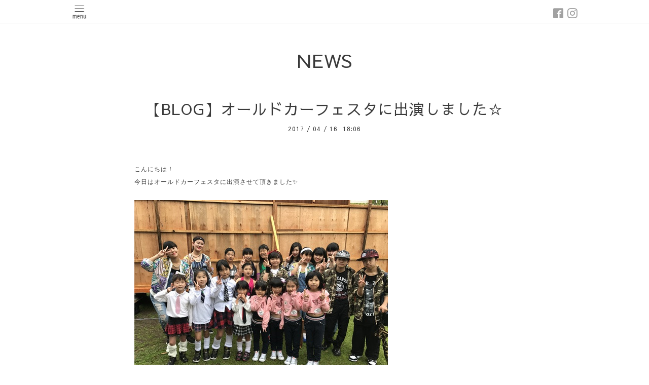

--- FILE ---
content_type: text/html; charset=utf-8
request_url: https://zero-stance.com/info/1524010
body_size: 4684
content:
<!DOCTYPE html>
<html xmlns="http://www.w3.org/1999/xhtml" xml:lang="ja" lang="ja">
<head>
  <!-- Pastel -->
  <meta charset="utf-8">
  <title>【BLOG】オールドカーフェスタに出演しました☆ - ZERO-STANCE |鹿児島・指宿 のダンススクール</title>
  <meta name="viewport" content="width=device-width,initial-scale=1.0,minimum-scale=1.0">

  <meta name="description" content="こんにちは！今日はオールドカーフェスタに出演させて頂きました✨朝はすごい雷雨で開催が危ぶまれましたが、ステージのときには曇天ながら雨はあがり(*^^*)無事に出演...">
  <meta name="keywords" content="ダンス,鹿児島,指宿">

  <meta property="og:title" content="【BLOG】オールドカーフェスタに出演しました☆">
  <meta property="og:image" content="https://cdn.goope.jp/2422/170104202121a4a3.jpg">
  <meta property="og:site_name" content="ZERO-STANCE |鹿児島・指宿 のダンススクール">
  
  <link rel="alternate" type="application/rss+xml" title="ZERO-STANCE |鹿児島・指宿 のダンススクール / RSS" href="/feed.rss">
  <link rel='stylesheet' href='https://fonts.googleapis.com/css?family=Quicksand:400,700 | PT+Sans+Caption:400,700'>
  <link rel="stylesheet" href="/style.css?439852-1695173106">
  <link rel="stylesheet" href="/css/font-awesome/css/font-awesome.min.css">
  <link rel="stylesheet" href="/assets/slick/slick.css">

  <script src="/assets/jquery/jquery-1.9.1.min.js"></script>
  <script src="/assets/clipsquareimage/jquery.clipsquareimage.js"></script>
</head>

<body id="info">

  <div id="container">

    <!-- #header -->
    <div id="header" class="cd-header">
      <div class="inner">

      <div class="element shop_tel" data-shoptel="0993-26-3307">
        <div>
          <i class="fa fa-phone-square"></i>&nbsp;0993-26-3307
        </div>
      </div>

      <div class="header_social_wrap">
         
        
        <a href="https://www.facebook.com/430806540337757" target="_blank">
          <span class="icon-facebook"></span>
        </a>
        

        
        <a href="https://www.instagram.com/zerostance_dance/" target="_blank">
          <span class="icon-instagram"></span>
        </a>
        
      </div>

      <div class="element navi pc">
        <ul class="navi_list">

          
          <li class="footer_navi_top">
            <a href="/" >TOP</a>
          </li>
          
          <li class="footer_navi_info active">
            <a href="/info" >NEWS</a>
          </li>
          
          <li class="footer_navi_free free_91954">
            <a href="/free/about" >スタジオのご紹介</a>
          </li>
          
          <li class="footer_navi_free free_131246">
            <a href="/free/ibusuki" >指宿校</a>
          </li>
          
          <li class="footer_navi_free free_131248">
            <a href="/free/higashitaniyama" >東谷山校</a>
          </li>
          
          <li class="footer_navi_free free_131247">
            <a href="/free/etc" >その他分校</a>
          </li>
          
          <li class="footer_navi_free free_408149">
            <a href="/free/schedule" >スケジュール</a>
          </li>
          
          <li class="footer_navi_free free_6840">
            <a href="/free/lesson" >レッスン内容</a>
          </li>
          
          <li class="footer_navi_staff">
            <a href="/staff" >インストラクター紹介</a>
          </li>
          
          <li class="footer_navi_links links_5740">
            <a href="http://yaesujapan.chesuto.jp/" target="_blank">BLOG</a>
          </li>
          
          <li class="footer_navi_contact">
            <a href="/contact" >お問い合わせ</a>
          </li>
          
          <li class="footer_navi_free free_3614">
            <a href="/free/privacypolicy" >PRIVACY POLICY</a>
          </li>
          
          <li class="footer_navi_free free_92008">
            <a href="/free/movie" >ムービー</a>
          </li>
          

        </ul>
      </div>
      <!-- /#navi -->

      <div id="button_navi">
        <div class="navi_trigger cd-primary-nav-trigger">
          <img class="menu_btn" src="/img/theme_pastel/menu_btn.png">
          <img class="menu_close_btn" src="/img/theme_pastel/menu_close_btn.png">
        </div>
      </div>

      </div>
      <!-- /.inner -->

      <div class="navi mobile"></div>

    </div>
    <!-- /#header -->


    <div id="content">

<!-- CONTENT ----------------------------------------------------------------------- -->

  <h1 class="element logo">
    <a href="https://zero-stance.com"><img src='//cdn.goope.jp/2422/170104202121a4a3.jpg' alt='ZERO-STANCE |鹿児島・指宿 のダンススクール' /></a>
  </h1>

  
  <h2 class="page_title">
    NEWS
  </h2>
  


  
    
  
    <ul class="sub_navi">
<li><a href='/info/2025-12'>2025-12（1）</a></li>
<li><a href='/info/2025-11'>2025-11（1）</a></li>
<li><a href='/info/2025-10'>2025-10（1）</a></li>
<li><a href='/info/2025-09'>2025-09（1）</a></li>
<li><a href='/info/2025-08'>2025-08（1）</a></li>
<li><a href='/info/2025-07'>2025-07（1）</a></li>
<li><a href='/info/2025-06'>2025-06（1）</a></li>
<li><a href='/info/2025-05'>2025-05（1）</a></li>
<li><a href='/info/2025-04'>2025-04（1）</a></li>
<li><a href='/info/2025-03'>2025-03（1）</a></li>
<li><a href='/info/2025-02'>2025-02（1）</a></li>
<li><a href='/info/2025-01'>2025-01（1）</a></li>
<li><a href='/info/2024-12'>2024-12（1）</a></li>
<li><a href='/info/2024-11'>2024-11（1）</a></li>
<li><a href='/info/2024-10'>2024-10（1）</a></li>
<li><a href='/info/2024-09'>2024-09（1）</a></li>
<li><a href='/info/2024-08'>2024-08（1）</a></li>
<li><a href='/info/2024-07'>2024-07（1）</a></li>
<li><a href='/info/2024-06'>2024-06（1）</a></li>
<li><a href='/info/2024-05'>2024-05（1）</a></li>
<li><a href='/info/2024-04'>2024-04（1）</a></li>
<li><a href='/info/2024-03'>2024-03（1）</a></li>
<li><a href='/info/2024-02'>2024-02（4）</a></li>
<li><a href='/info/2024-01'>2024-01（1）</a></li>
<li><a href='/info/2023-12'>2023-12（3）</a></li>
<li><a href='/info/2023-11'>2023-11（2）</a></li>
<li><a href='/info/2023-10'>2023-10（2）</a></li>
<li><a href='/info/2023-09'>2023-09（2）</a></li>
<li><a href='/info/2023-08'>2023-08（4）</a></li>
<li><a href='/info/2023-07'>2023-07（3）</a></li>
<li><a href='/info/2023-06'>2023-06（1）</a></li>
<li><a href='/info/2023-05'>2023-05（4）</a></li>
<li><a href='/info/2023-04'>2023-04（1）</a></li>
<li><a href='/info/2023-03'>2023-03（2）</a></li>
<li><a href='/info/2023-02'>2023-02（1）</a></li>
<li><a href='/info/2023-01'>2023-01（1）</a></li>
<li><a href='/info/2022-12'>2022-12（1）</a></li>
<li><a href='/info/2022-11'>2022-11（5）</a></li>
<li><a href='/info/2022-10'>2022-10（3）</a></li>
<li><a href='/info/2022-09'>2022-09（5）</a></li>
<li><a href='/info/2022-08'>2022-08（6）</a></li>
<li><a href='/info/2022-07'>2022-07（3）</a></li>
<li><a href='/info/2022-06'>2022-06（1）</a></li>
<li><a href='/info/2022-05'>2022-05（2）</a></li>
<li><a href='/info/2022-04'>2022-04（2）</a></li>
<li><a href='/info/2022-03'>2022-03（2）</a></li>
<li><a href='/info/2022-02'>2022-02（1）</a></li>
<li><a href='/info/2022-01'>2022-01（3）</a></li>
<li><a href='/info/2021-12'>2021-12（3）</a></li>
<li><a href='/info/2021-11'>2021-11（3）</a></li>
<li><a href='/info/2021-10'>2021-10（3）</a></li>
<li><a href='/info/2021-09'>2021-09（1）</a></li>
<li><a href='/info/2021-08'>2021-08（3）</a></li>
<li><a href='/info/2021-05'>2021-05（6）</a></li>
<li><a href='/info/2021-04'>2021-04（2）</a></li>
<li><a href='/info/2021-03'>2021-03（5）</a></li>
<li><a href='/info/2021-01'>2021-01（1）</a></li>
<li><a href='/info/2020-12'>2020-12（3）</a></li>
<li><a href='/info/2020-11'>2020-11（1）</a></li>
<li><a href='/info/2020-10'>2020-10（1）</a></li>
<li><a href='/info/2020-09'>2020-09（2）</a></li>
<li><a href='/info/2020-08'>2020-08（1）</a></li>
<li><a href='/info/2020-07'>2020-07（7）</a></li>
<li><a href='/info/2020-05'>2020-05（3）</a></li>
<li><a href='/info/2020-04'>2020-04（2）</a></li>
<li><a href='/info/2020-02'>2020-02（4）</a></li>
<li><a href='/info/2020-01'>2020-01（1）</a></li>
<li><a href='/info/2019-12'>2019-12（6）</a></li>
<li><a href='/info/2019-11'>2019-11（2）</a></li>
<li><a href='/info/2019-10'>2019-10（4）</a></li>
<li><a href='/info/2019-09'>2019-09（2）</a></li>
<li><a href='/info/2019-08'>2019-08（5）</a></li>
<li><a href='/info/2019-07'>2019-07（6）</a></li>
<li><a href='/info/2019-06'>2019-06（3）</a></li>
<li><a href='/info/2019-05'>2019-05（2）</a></li>
<li><a href='/info/2019-04'>2019-04（4）</a></li>
<li><a href='/info/2019-03'>2019-03（2）</a></li>
<li><a href='/info/2019-02'>2019-02（1）</a></li>
<li><a href='/info/2019-01'>2019-01（4）</a></li>
<li><a href='/info/2018-12'>2018-12（4）</a></li>
<li><a href='/info/2018-11'>2018-11（3）</a></li>
<li><a href='/info/2018-10'>2018-10（3）</a></li>
<li><a href='/info/2018-09'>2018-09（5）</a></li>
<li><a href='/info/2018-08'>2018-08（6）</a></li>
<li><a href='/info/2018-07'>2018-07（6）</a></li>
<li><a href='/info/2018-06'>2018-06（1）</a></li>
<li><a href='/info/2018-05'>2018-05（7）</a></li>
<li><a href='/info/2018-04'>2018-04（8）</a></li>
<li><a href='/info/2018-03'>2018-03（5）</a></li>
<li><a href='/info/2018-02'>2018-02（2）</a></li>
<li><a href='/info/2018-01'>2018-01（2）</a></li>
<li><a href='/info/2017-12'>2017-12（3）</a></li>
<li><a href='/info/2017-11'>2017-11（8）</a></li>
<li><a href='/info/2017-10'>2017-10（9）</a></li>
<li><a href='/info/2017-09'>2017-09（2）</a></li>
<li><a href='/info/2017-08'>2017-08（4）</a></li>
<li><a href='/info/2017-07'>2017-07（10）</a></li>
<li><a href='/info/2017-06'>2017-06（4）</a></li>
<li><a href='/info/2017-05'>2017-05（3）</a></li>
<li><a href='/info/2017-04'>2017-04（12）</a></li>
<li><a href='/info/2017-03'>2017-03（3）</a></li>
<li><a href='/info/2017-02'>2017-02（4）</a></li>
<li><a href='/info/2017-01'>2017-01（5）</a></li>
<li><a href='/info/2016-12'>2016-12（7）</a></li>
<li><a href='/info/2016-11'>2016-11（7）</a></li>
<li><a href='/info/2016-10'>2016-10（2）</a></li>
<li><a href='/info/2016-09'>2016-09（3）</a></li>
<li><a href='/info/2016-08'>2016-08（7）</a></li>
<li><a href='/info/2016-07'>2016-07（7）</a></li>
<li><a href='/info/2016-06'>2016-06（5）</a></li>
<li><a href='/info/2016-05'>2016-05（3）</a></li>
<li><a href='/info/2016-04'>2016-04（3）</a></li>
<li><a href='/info/2016-03'>2016-03（2）</a></li>
<li><a href='/info/2016-02'>2016-02（7）</a></li>
<li><a href='/info/2016-01'>2016-01（6）</a></li>
<li><a href='/info/2015-12'>2015-12（4）</a></li>
<li><a href='/info/2015-11'>2015-11（2）</a></li>
<li><a href='/info/2015-10'>2015-10（11）</a></li>
<li><a href='/info/2015-09'>2015-09（9）</a></li>
<li><a href='/info/2015-08'>2015-08（1）</a></li>
<li><a href='/info/2015-07'>2015-07（2）</a></li>
<li><a href='/info/2015-05'>2015-05（2）</a></li>
<li><a href='/info/2015-04'>2015-04（4）</a></li>
<li><a href='/info/2015-03'>2015-03（3）</a></li>
<li><a href='/info/2015-02'>2015-02（2）</a></li>
<li><a href='/info/2015-01'>2015-01（4）</a></li>
<li><a href='/info/2014-12'>2014-12（2）</a></li>
<li><a href='/info/2014-11'>2014-11（5）</a></li>
<li><a href='/info/2014-10'>2014-10（3）</a></li>
<li><a href='/info/2014-09'>2014-09（2）</a></li>
<li><a href='/info/2014-08'>2014-08（5）</a></li>
<li><a href='/info/2014-07'>2014-07（3）</a></li>
<li><a href='/info/2014-06'>2014-06（2）</a></li>
<li><a href='/info/2014-05'>2014-05（2）</a></li>
<li><a href='/info/2014-04'>2014-04（2）</a></li>
<li><a href='/info/2014-03'>2014-03（5）</a></li>
<li><a href='/info/2014-02'>2014-02（2）</a></li>
<li><a href='/info/2014-01'>2014-01（5）</a></li>
<li><a href='/info/2013-12'>2013-12（5）</a></li>
<li><a href='/info/2013-11'>2013-11（4）</a></li>
<li><a href='/info/2013-10'>2013-10（2）</a></li>
<li><a href='/info/2013-06'>2013-06（1）</a></li>
<li><a href='/info/2013-05'>2013-05（3）</a></li>
<li><a href='/info/2013-04'>2013-04（1）</a></li>
<li><a href='/info/2013-03'>2013-03（3）</a></li>
<li><a href='/info/2013-02'>2013-02（1）</a></li>
<li><a href='/info/2012-10'>2012-10（1）</a></li>
<li><a href='/info/2012-05'>2012-05（2）</a></li>
<li><a href='/info/2012-04'>2012-04（3）</a></li>
<li><a href='/info/2012-03'>2012-03（4）</a></li>
<li><a href='/info/2012-02'>2012-02（1）</a></li>
<li><a href='/info/2012-01'>2012-01（6）</a></li>
<li><a href='/info/2011-12'>2011-12（3）</a></li>
<li><a href='/info/2011-11'>2011-11（5）</a></li>
<li><a href='/info/2011-10'>2011-10（2）</a></li>
<li><a href='/info/2011-09'>2011-09（6）</a></li>
<li><a href='/info/2011-08'>2011-08（2）</a></li>
<li><a href='/info/2011-07'>2011-07（5）</a></li>
<li><a href='/info/2011-05'>2011-05（2）</a></li>
<li><a href='/info/2011-04'>2011-04（1）</a></li>
<li><a href='/info/2011-03'>2011-03（4）</a></li>
<li><a href='/info/2011-01'>2011-01（2）</a></li>
<li><a href='/info/2010-12'>2010-12（1）</a></li>
<li><a href='/info/2010-10'>2010-10（2）</a></li>
<li><a href='/info/2010-05'>2010-05（2）</a></li>
<li><a href='/info/0000-00'>0000-00（2）</a></li>
</ul>

  
    
  
    
  
    
  
    
  
    
  
    
  
    
  
    
  
    
  
    
  
    
  




<!----------------------------------------------
ページ：トップ
---------------------------------------------->
<script>
  var slideshowInt = '';
  slideshowInt = (slideshowInt === '') ? 4000 : parseInt(slideshowInt);

  var slideshow = {
      interval: slideshowInt
  }
</script>

<script src="/js/theme_pastel/top.js?20151028"></script>

<div id="wrap_slider">
  
</div>

<div class="section welcomemessage">
  <div class="inner">

    <div class="element site_description">
      <span></span>
    </div>

    <div class="message textfield">
      
    </div>

  </div>
</div>

<div class="section information">
  <div class="inner">
    <div class="list">
      
    </div>
  </div>
</div>





<!----------------------------------------------
ページ：インフォメーション
---------------------------------------------->
<div class="inner">

  <!-- .autopagerize_page_element -->
  <div class="autopagerize_page_element">

    
    <!-- .article -->
    <div class="article">

      <div class="body">

        <h3 class="article_title">
          <a href="/info/1524010">【BLOG】オールドカーフェスタに出演しました☆</a>
        </h3>

        <div class="date">
          2017<span> / </span>04<span> / </span>16&nbsp;&nbsp;18:06
        </div>

        <div class="photo">
          
        </div>

        <div class="textfield">
          <p><span style="font-family: verdana, helvetica, osaka, 'ＭＳ Ｐゴシック', ans-serif; font-size: 12px;">こんにちは！</span><br style="font-family: verdana, helvetica, osaka, 'ＭＳ Ｐゴシック', ans-serif; font-size: 12px;" /><span style="font-family: verdana, helvetica, osaka, 'ＭＳ Ｐゴシック', ans-serif; font-size: 12px;">今日はオールドカーフェスタに出演させて頂きました✨<br /><br /><img src="https://cdn.goope.jp/2422/170416222134-58f36fde7cd0e.jpg" alt="sp-077471800s1492333199.jpg" /><br /><br /></span><br style="font-family: verdana, helvetica, osaka, 'ＭＳ Ｐゴシック', ans-serif; font-size: 12px;" /><span style="font-family: verdana, helvetica, osaka, 'ＭＳ Ｐゴシック', ans-serif; font-size: 12px;">朝はすごい雷雨で開催が危ぶまれましたが、ステージのときには曇天ながら雨はあがり(*^^*)</span><br style="font-family: verdana, helvetica, osaka, 'ＭＳ Ｐゴシック', ans-serif; font-size: 12px;" /><span style="font-family: verdana, helvetica, osaka, 'ＭＳ Ｐゴシック', ans-serif; font-size: 12px;">無事に出演することができました☆<br /><br /><img src="https://cdn.goope.jp/2422/170416222340-58f3705c3635d.jpg" alt="sp-003507900s1492333202.jpg" /><br /><br /><img src="https://cdn.goope.jp/2422/170416222415-58f3707f5221c.jpg" alt="sp-023138800s1492333203.jpg" /><br /><br /><img src="https://cdn.goope.jp/2422/170416222439-58f3709704f46.jpg" alt="sp-020231500s1492333242.jpg" /><br /><br /><img src="https://cdn.goope.jp/2422/170416222502-58f370ae12161.jpg" alt="sp-025459900s1492333243.jpg" /><br /><br /></span><span style="font-family: verdana, helvetica, osaka, 'ＭＳ Ｐゴシック', ans-serif; font-size: 12px;">あたたかいご声援、ありがとうございました╰(*&acute;︶`*)╯♡</span><br style="font-family: verdana, helvetica, osaka, 'ＭＳ Ｐゴシック', ans-serif; font-size: 12px;" /><span style="font-family: verdana, helvetica, osaka, 'ＭＳ Ｐゴシック', ans-serif; font-size: 12px;">また来年もどうぞよろしくお願い致します！</span><br style="font-family: verdana, helvetica, osaka, 'ＭＳ Ｐゴシック', ans-serif; font-size: 12px;" /><br style="font-family: verdana, helvetica, osaka, 'ＭＳ Ｐゴシック', ans-serif; font-size: 12px;" /><span style="font-family: verdana, helvetica, osaka, 'ＭＳ Ｐゴシック', ans-serif; font-size: 12px;">IBUSUKI DANCE FESまでいよいよ1週間を切りました！</span><br style="font-family: verdana, helvetica, osaka, 'ＭＳ Ｐゴシック', ans-serif; font-size: 12px;" /><span style="font-family: verdana, helvetica, osaka, 'ＭＳ Ｐゴシック', ans-serif; font-size: 12px;">コンテストエントリーは昨日で締め切らせて頂きましたがバトルエントリーはまだまだ募集中です٩( '&omega;' )و</span><br style="font-family: verdana, helvetica, osaka, 'ＭＳ Ｐゴシック', ans-serif; font-size: 12px;" /><span style="font-family: verdana, helvetica, osaka, 'ＭＳ Ｐゴシック', ans-serif; font-size: 12px;">ぜひたくさんのご参加よろしくお願い致します╰(*&acute;︶`*)╯♡<br /><br /></span><img src="https://cdn.goope.jp/2422/170410113515-58eaef63430f7.jpg" alt="IBUSUKIDANCEFESフライヤー.jpg" width="500" height="708" /></p>
        </div>
      </div>

    </div>
    <!-- /.article -->
    

  </div>
  <!-- /.autopagerize_page_element -->

</div>
<!-- /.inner -->



























<!-- CONTENT ----------------------------------------------------------------------- -->

    

    <div class="gadgets">
      <div class="inner">
      </div>
    </div>

    <ul class="info_footer_sub_navi">
      
      <li>
        
      </li>
      
      <li>
        <ul class="sub_navi">
<li><a href='/info/2025-12'>2025-12（1）</a></li>
<li><a href='/info/2025-11'>2025-11（1）</a></li>
<li><a href='/info/2025-10'>2025-10（1）</a></li>
<li><a href='/info/2025-09'>2025-09（1）</a></li>
<li><a href='/info/2025-08'>2025-08（1）</a></li>
<li><a href='/info/2025-07'>2025-07（1）</a></li>
<li><a href='/info/2025-06'>2025-06（1）</a></li>
<li><a href='/info/2025-05'>2025-05（1）</a></li>
<li><a href='/info/2025-04'>2025-04（1）</a></li>
<li><a href='/info/2025-03'>2025-03（1）</a></li>
<li><a href='/info/2025-02'>2025-02（1）</a></li>
<li><a href='/info/2025-01'>2025-01（1）</a></li>
<li><a href='/info/2024-12'>2024-12（1）</a></li>
<li><a href='/info/2024-11'>2024-11（1）</a></li>
<li><a href='/info/2024-10'>2024-10（1）</a></li>
<li><a href='/info/2024-09'>2024-09（1）</a></li>
<li><a href='/info/2024-08'>2024-08（1）</a></li>
<li><a href='/info/2024-07'>2024-07（1）</a></li>
<li><a href='/info/2024-06'>2024-06（1）</a></li>
<li><a href='/info/2024-05'>2024-05（1）</a></li>
<li><a href='/info/2024-04'>2024-04（1）</a></li>
<li><a href='/info/2024-03'>2024-03（1）</a></li>
<li><a href='/info/2024-02'>2024-02（4）</a></li>
<li><a href='/info/2024-01'>2024-01（1）</a></li>
<li><a href='/info/2023-12'>2023-12（3）</a></li>
<li><a href='/info/2023-11'>2023-11（2）</a></li>
<li><a href='/info/2023-10'>2023-10（2）</a></li>
<li><a href='/info/2023-09'>2023-09（2）</a></li>
<li><a href='/info/2023-08'>2023-08（4）</a></li>
<li><a href='/info/2023-07'>2023-07（3）</a></li>
<li><a href='/info/2023-06'>2023-06（1）</a></li>
<li><a href='/info/2023-05'>2023-05（4）</a></li>
<li><a href='/info/2023-04'>2023-04（1）</a></li>
<li><a href='/info/2023-03'>2023-03（2）</a></li>
<li><a href='/info/2023-02'>2023-02（1）</a></li>
<li><a href='/info/2023-01'>2023-01（1）</a></li>
<li><a href='/info/2022-12'>2022-12（1）</a></li>
<li><a href='/info/2022-11'>2022-11（5）</a></li>
<li><a href='/info/2022-10'>2022-10（3）</a></li>
<li><a href='/info/2022-09'>2022-09（5）</a></li>
<li><a href='/info/2022-08'>2022-08（6）</a></li>
<li><a href='/info/2022-07'>2022-07（3）</a></li>
<li><a href='/info/2022-06'>2022-06（1）</a></li>
<li><a href='/info/2022-05'>2022-05（2）</a></li>
<li><a href='/info/2022-04'>2022-04（2）</a></li>
<li><a href='/info/2022-03'>2022-03（2）</a></li>
<li><a href='/info/2022-02'>2022-02（1）</a></li>
<li><a href='/info/2022-01'>2022-01（3）</a></li>
<li><a href='/info/2021-12'>2021-12（3）</a></li>
<li><a href='/info/2021-11'>2021-11（3）</a></li>
<li><a href='/info/2021-10'>2021-10（3）</a></li>
<li><a href='/info/2021-09'>2021-09（1）</a></li>
<li><a href='/info/2021-08'>2021-08（3）</a></li>
<li><a href='/info/2021-05'>2021-05（6）</a></li>
<li><a href='/info/2021-04'>2021-04（2）</a></li>
<li><a href='/info/2021-03'>2021-03（5）</a></li>
<li><a href='/info/2021-01'>2021-01（1）</a></li>
<li><a href='/info/2020-12'>2020-12（3）</a></li>
<li><a href='/info/2020-11'>2020-11（1）</a></li>
<li><a href='/info/2020-10'>2020-10（1）</a></li>
<li><a href='/info/2020-09'>2020-09（2）</a></li>
<li><a href='/info/2020-08'>2020-08（1）</a></li>
<li><a href='/info/2020-07'>2020-07（7）</a></li>
<li><a href='/info/2020-05'>2020-05（3）</a></li>
<li><a href='/info/2020-04'>2020-04（2）</a></li>
<li><a href='/info/2020-02'>2020-02（4）</a></li>
<li><a href='/info/2020-01'>2020-01（1）</a></li>
<li><a href='/info/2019-12'>2019-12（6）</a></li>
<li><a href='/info/2019-11'>2019-11（2）</a></li>
<li><a href='/info/2019-10'>2019-10（4）</a></li>
<li><a href='/info/2019-09'>2019-09（2）</a></li>
<li><a href='/info/2019-08'>2019-08（5）</a></li>
<li><a href='/info/2019-07'>2019-07（6）</a></li>
<li><a href='/info/2019-06'>2019-06（3）</a></li>
<li><a href='/info/2019-05'>2019-05（2）</a></li>
<li><a href='/info/2019-04'>2019-04（4）</a></li>
<li><a href='/info/2019-03'>2019-03（2）</a></li>
<li><a href='/info/2019-02'>2019-02（1）</a></li>
<li><a href='/info/2019-01'>2019-01（4）</a></li>
<li><a href='/info/2018-12'>2018-12（4）</a></li>
<li><a href='/info/2018-11'>2018-11（3）</a></li>
<li><a href='/info/2018-10'>2018-10（3）</a></li>
<li><a href='/info/2018-09'>2018-09（5）</a></li>
<li><a href='/info/2018-08'>2018-08（6）</a></li>
<li><a href='/info/2018-07'>2018-07（6）</a></li>
<li><a href='/info/2018-06'>2018-06（1）</a></li>
<li><a href='/info/2018-05'>2018-05（7）</a></li>
<li><a href='/info/2018-04'>2018-04（8）</a></li>
<li><a href='/info/2018-03'>2018-03（5）</a></li>
<li><a href='/info/2018-02'>2018-02（2）</a></li>
<li><a href='/info/2018-01'>2018-01（2）</a></li>
<li><a href='/info/2017-12'>2017-12（3）</a></li>
<li><a href='/info/2017-11'>2017-11（8）</a></li>
<li><a href='/info/2017-10'>2017-10（9）</a></li>
<li><a href='/info/2017-09'>2017-09（2）</a></li>
<li><a href='/info/2017-08'>2017-08（4）</a></li>
<li><a href='/info/2017-07'>2017-07（10）</a></li>
<li><a href='/info/2017-06'>2017-06（4）</a></li>
<li><a href='/info/2017-05'>2017-05（3）</a></li>
<li><a href='/info/2017-04'>2017-04（12）</a></li>
<li><a href='/info/2017-03'>2017-03（3）</a></li>
<li><a href='/info/2017-02'>2017-02（4）</a></li>
<li><a href='/info/2017-01'>2017-01（5）</a></li>
<li><a href='/info/2016-12'>2016-12（7）</a></li>
<li><a href='/info/2016-11'>2016-11（7）</a></li>
<li><a href='/info/2016-10'>2016-10（2）</a></li>
<li><a href='/info/2016-09'>2016-09（3）</a></li>
<li><a href='/info/2016-08'>2016-08（7）</a></li>
<li><a href='/info/2016-07'>2016-07（7）</a></li>
<li><a href='/info/2016-06'>2016-06（5）</a></li>
<li><a href='/info/2016-05'>2016-05（3）</a></li>
<li><a href='/info/2016-04'>2016-04（3）</a></li>
<li><a href='/info/2016-03'>2016-03（2）</a></li>
<li><a href='/info/2016-02'>2016-02（7）</a></li>
<li><a href='/info/2016-01'>2016-01（6）</a></li>
<li><a href='/info/2015-12'>2015-12（4）</a></li>
<li><a href='/info/2015-11'>2015-11（2）</a></li>
<li><a href='/info/2015-10'>2015-10（11）</a></li>
<li><a href='/info/2015-09'>2015-09（9）</a></li>
<li><a href='/info/2015-08'>2015-08（1）</a></li>
<li><a href='/info/2015-07'>2015-07（2）</a></li>
<li><a href='/info/2015-05'>2015-05（2）</a></li>
<li><a href='/info/2015-04'>2015-04（4）</a></li>
<li><a href='/info/2015-03'>2015-03（3）</a></li>
<li><a href='/info/2015-02'>2015-02（2）</a></li>
<li><a href='/info/2015-01'>2015-01（4）</a></li>
<li><a href='/info/2014-12'>2014-12（2）</a></li>
<li><a href='/info/2014-11'>2014-11（5）</a></li>
<li><a href='/info/2014-10'>2014-10（3）</a></li>
<li><a href='/info/2014-09'>2014-09（2）</a></li>
<li><a href='/info/2014-08'>2014-08（5）</a></li>
<li><a href='/info/2014-07'>2014-07（3）</a></li>
<li><a href='/info/2014-06'>2014-06（2）</a></li>
<li><a href='/info/2014-05'>2014-05（2）</a></li>
<li><a href='/info/2014-04'>2014-04（2）</a></li>
<li><a href='/info/2014-03'>2014-03（5）</a></li>
<li><a href='/info/2014-02'>2014-02（2）</a></li>
<li><a href='/info/2014-01'>2014-01（5）</a></li>
<li><a href='/info/2013-12'>2013-12（5）</a></li>
<li><a href='/info/2013-11'>2013-11（4）</a></li>
<li><a href='/info/2013-10'>2013-10（2）</a></li>
<li><a href='/info/2013-06'>2013-06（1）</a></li>
<li><a href='/info/2013-05'>2013-05（3）</a></li>
<li><a href='/info/2013-04'>2013-04（1）</a></li>
<li><a href='/info/2013-03'>2013-03（3）</a></li>
<li><a href='/info/2013-02'>2013-02（1）</a></li>
<li><a href='/info/2012-10'>2012-10（1）</a></li>
<li><a href='/info/2012-05'>2012-05（2）</a></li>
<li><a href='/info/2012-04'>2012-04（3）</a></li>
<li><a href='/info/2012-03'>2012-03（4）</a></li>
<li><a href='/info/2012-02'>2012-02（1）</a></li>
<li><a href='/info/2012-01'>2012-01（6）</a></li>
<li><a href='/info/2011-12'>2011-12（3）</a></li>
<li><a href='/info/2011-11'>2011-11（5）</a></li>
<li><a href='/info/2011-10'>2011-10（2）</a></li>
<li><a href='/info/2011-09'>2011-09（6）</a></li>
<li><a href='/info/2011-08'>2011-08（2）</a></li>
<li><a href='/info/2011-07'>2011-07（5）</a></li>
<li><a href='/info/2011-05'>2011-05（2）</a></li>
<li><a href='/info/2011-04'>2011-04（1）</a></li>
<li><a href='/info/2011-03'>2011-03（4）</a></li>
<li><a href='/info/2011-01'>2011-01（2）</a></li>
<li><a href='/info/2010-12'>2010-12（1）</a></li>
<li><a href='/info/2010-10'>2010-10（2）</a></li>
<li><a href='/info/2010-05'>2010-05（2）</a></li>
<li><a href='/info/0000-00'>0000-00（2）</a></li>
</ul>

      </li>
      
      <li>
        
      </li>
      
      <li>
        
      </li>
      
      <li>
        
      </li>
      
      <li>
        
      </li>
      
      <li>
        
      </li>
      
      <li>
        
      </li>
      
      <li>
        
      </li>
      
      <li>
        
      </li>
      
      <li>
        
      </li>
      
      <li>
        
      </li>
      
      <li>
        
      </li>
      
    </ul>

    <div class="social">
      <div class="inner"><div id="social_widgets">
<div  id="widget_facebook_like" class="social_widget">
<div style="text-align:left;padding-bottom:10px;">
<iframe src="//www.facebook.com/plugins/like.php?href=https%3A%2F%2Fzero-stance.com&amp;width&amp;layout=button_count&amp;action=like&amp;show_faces=false&amp;share=true&amp;height=21&amp;appId=837439917751931" scrolling="no" frameborder="0" style="border:none; overflow:hidden; height:21px;" allowTransparency="true"></iframe>
</div>
</div>
<div id="widget_line_share" class="social_widget">
<div class="line-it-button" data-lang="ja" data-type="share-a" data-ver="3" data-url="https://zero-stance.com" data-color="default" data-size="small" style="display: none;"></div>
<script src="https://www.line-website.com/social-plugins/js/thirdparty/loader.min.js" async="async" defer="defer"></script>
</div>
<div id="widget_facebook_follow" class="social_widget social_widget_facebook_likebox">
<div style="text-align:left;padding-bottom:10px;">
  <iframe src="https://www.facebook.com/plugins/page.php?href=https%3A%2F%2Fwww.facebook.com%2F430806540337757&tabs&width=340&height=70&small_header=true&adapt_container_width=true&hide_cover=true&show_facepile=false&appId" width="340" height="70" style="border:none;overflow:hidden;width:100%;" scrolling="no" frameborder="0" allowTransparency="true"></iframe>
</div>
</div>

</div>
</div>
    </div>

    </div>
    <!-- /#content -->


    <div id="footer">
      <div class="inner">
        <div class="pastel_copyright">
          &copy;2026 <a href="https://zero-stance.com">DANCE STUDIO ZERO-STANCE</a>. All Rights Reserved.
        </div>
      </div>
    </div>

  </div>
  <!-- /#container -->

  <script src="/assets/colorbox/jquery.colorbox-min.js"></script>
  <script src="/js/tooltip.js"></script>
  <script src="/assets/slick/slick.js"></script>
  <script src="/assets/lineup/jquery-lineup.min.js"></script>
  <script src="/assets/tile/tile.js"></script>
  <script src="/js/theme_pastel/init.js?20170511"></script>
</body>
</html>
